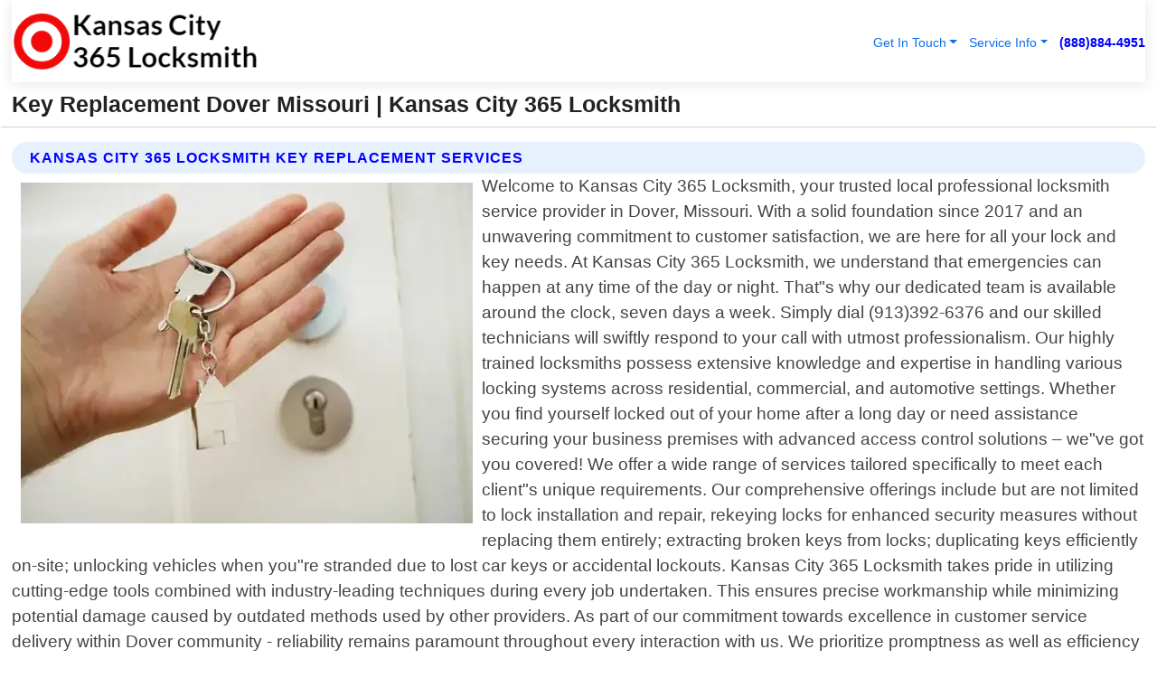

--- FILE ---
content_type: text/html; charset=utf-8
request_url: https://www.kansascity365locksmith.com/key-replacement-dover-missouri
body_size: 14687
content:

<!DOCTYPE html>
<html lang="en">
<head id="HeaderTag"><link rel="preconnect" href="//www.googletagmanager.com/" /><link rel="preconnect" href="//www.google-analytics.com" /><link rel="preconnect" href="//maps.googleapis.com/" /><link rel="preconnect" href="//maps.gstatic.com/" /><title>
	Key Replacement Dover Missouri
</title><meta charset="utf-8" /><meta content="width=device-width, initial-scale=1.0" name="viewport" /><link id="favicon" href="/Content/Images/1370/FAVICON.png" rel="icon" /><link id="faviconapple" href="/assets/img/apple-touch-icon.png" rel="apple-touch-icon" /><link rel="preload" as="script" href="//cdn.jsdelivr.net/npm/bootstrap@5.3.1/dist/js/bootstrap.bundle.min.js" />
<link rel="canonical" href="https://www.kansascity365locksmith.com/key-replacement-dover-missouri" /><meta name="title" content="Key Replacement Dover Missouri " /><meta name="description" content="Key Replacement Dover Missouri by Kansas City 365 Locksmith, A Professional Locksmith Services" /><meta name="og:title" content="Key Replacement Dover Missouri " /><meta name="og:description" content="Key Replacement Dover Missouri by Kansas City 365 Locksmith, A Professional Locksmith Services" /><meta name="og:site_name" content="https://www.KansasCity365Locksmith.com" /><meta name="og:type" content="website" /><meta name="og:url" content="https://www.kansascity365locksmith.com/key-replacement-dover-missouri" /><meta name="og:image" content="https://www.KansasCity365Locksmith.com/Content/Images/1370/LOGO.webp" /><meta name="og:image:alt" content="Kansas City 365 Locksmith Logo" /><meta name="geo.region" content="US-MO"/><meta name="geo.placename" content="Dover" /><meta name="geo.position" content="39.1899;-93.6737" /><meta name="ICBM" content="39.1899,-93.6737" /><script type="application/ld+json">{"@context": "https://schema.org","@type": "LocalBusiness","name": "Kansas City 365 Locksmith","address": {"@type": "PostalAddress","addressLocality": "Las Vegas","addressRegion": "NV","postalCode": "89178","addressCountry": "US"},"priceRange":"$","image": "https://www.KansasCity365Locksmith.com/content/images/1370/logo.png","email": "support@KansasCity365Locksmith.com","telephone": "+18888844951","url": "https://www.kansascity365locksmith.com/dover-missouri-services","@id":"https://www.kansascity365locksmith.com/dover-missouri-services","paymentAccepted": [ "cash","check","credit card", "invoice" ],"openingHours": "Mo-Su 00:00-23:59","openingHoursSpecification": [ {"@type": "OpeningHoursSpecification","dayOfWeek": ["Monday","Tuesday","Wednesday","Thursday","Friday","Saturday","Sunday"],"opens": "00:00","closes": "23:59"} ],"geo": {"@type": "GeoCoordinates","latitude": "36.1753","longitude": "-115.1364"},"hasOfferCatalog": {"@context": "http://schema.org","@type": "OfferCatalog","name": "Locksmith services","@id": "https://www.kansascity365locksmith.com/key-replacement-dover-missouri","itemListElement":[ { "@type":"OfferCatalog", "name":"Kansas City 365 Locksmith Services","itemListElement": []}]},"areaServed":[{ "@type":"City","name":"Dover Missouri","@id":"https://www.kansascity365locksmith.com/dover-missouri-services"}]}</script></head>
<body id="body" style="display:none;font-family: Arial !important; width: 100% !important; height: 100% !important;">
    
    <script src="https://code.jquery.com/jquery-3.7.1.min.js" integrity="sha256-/JqT3SQfawRcv/BIHPThkBvs0OEvtFFmqPF/lYI/Cxo=" crossorigin="anonymous" async></script>
    <link rel="preload" as="style" href="//cdn.jsdelivr.net/npm/bootstrap@5.3.1/dist/css/bootstrap.min.css" onload="this.onload=null;this.rel='stylesheet';" />
    <link rel="preload" as="style" href="/resource/css/master.css" onload="this.onload=null;this.rel='stylesheet';" />

    <form method="post" action="./key-replacement-dover-missouri" id="mainForm">
<div class="aspNetHidden">
<input type="hidden" name="__VIEWSTATE" id="__VIEWSTATE" value="9GRgw/Ozw4aYanKt0jOEtz4dXQas/GqqKjYIAOduhZcQmM0U7bTNKtw8Sd5oogYRKTWSW1IBHzetnWKB1aLyeoAq3Sa3/lgJpNpQhfnN0To=" />
</div>

<div class="aspNetHidden">

	<input type="hidden" name="__VIEWSTATEGENERATOR" id="__VIEWSTATEGENERATOR" value="1B59457A" />
	<input type="hidden" name="__EVENTVALIDATION" id="__EVENTVALIDATION" value="rr4GN30MyPb0h6f5KW+0O3uRDv5eqtdIBB9TbEx1Z7prRCPeU6vew+n4MEzMRoAWJ38dDXrrZTqd6ofG4jZNIHY/Gq3jAkIkbsB1W6n3vsyi2/QhUESJv2zC2/qe49o441GnXF0Bx5mYRGylI6zdqmTFzeJeahUmuBFDrWHSGLY40NghtNPWaZTIM1tYh/UFhJk58vJiw1VILMV9/2vaUFJ1ZicWsaUdJSj3XjupxWHOutSF6BSvYnfx4ZTAmhbGQvnzHQSJUtruBNMJJTonceeLen3BpbGhksG0VSVx9+PZNNrcV+af58QIRUAbnHvS/yHWWdp2jGa0pJw5g/BgmtwV8JwvmQOmWJCYLD3Uyw+iQ5PuA9ouuswkKkUZ3WVffI9oYqTr45hgUC84dA4z+zv159AeSv2NrRngrsgx9NQEeta65UXJoMQFrAbugKMChWYA69V6p8N4qqi9eNg9Md1QnKd15tEFR4j9jnQflvsYW3qDdqzqmHBpV1B196Hvo63kn5/[base64]/a9ehCIwHNIW4eWG6FyM+qmsgpYNdNe+pcVpEXWlOj3Ad+dB5w9b8XHcHmh4TXGrwyxSQabNE6wwn6PAuiwgiFzODqWIjzqdUuDS5DX8V2WlnQ8jOBIBmlZx0hPumM8nKBsJR+SDkbljtd0gyzMLwzSMYJdT+uiYBT0+/7b+TArpBFjgkvNpKKdgVBrmdIgPBOPzkm+x5xGZE220CH5endy4R+Xy86jBgWrBA/wfJ23ihvdoS183B/3NMyg8uiu63bbEQ9ZKiM7yZQ590OvZoQoDyUtC6SPHx8jSiOZMjfult6GKRsPhgyH4rK0qKJG3JUcVHbNtmGCuvkZbvkPemVEqnDyJ2+d8d4PQi7sUirWTy/Enkb4JcodC0Ioze4Bz0tTHgQOYZ+h5jWlgN2G7ZKEAdPmFXEBvBGqfn8G+9q3tqjO9KAZ7NWz10U98FgI0puocnJO5rWY4W/QZcDd41YvTiRjYrLm6Y4vpFZ4aww/zFpCYeEDhSueA3Kf7U4sQsOJLvX2C3oqo264duPZaI+Wt3s8T25U3JAp1XhMIe3a23tEuYOP3XLWJKz50VogEf7mDUH8g0acdCGI/SGCHzAWZoNat33xhxGu4aoYyDc9t9CJ7ilyevIRw3ptwnGS92YwV2JnHYEU1Uczuws5I6kCe01yLmbkVrcEfctM38JJ+TH+E93pFCsPcfMpO4kcucHG8Nlam5rem+VJjSQgFNkkAIjVDSqfVUfFqaMN2kAVj6V2oazTkSM+Z6vO0lDJ/DCg3LlsIJAxK4Yu4u2G1dftOORQINeU3B03FFN6fx0Yy9NCMTIPtFQfBGtRKGo4Qx+93c1D1+sucW9q30EcD5Sggze+d7igmZZdaPIdKjv84iWzPT4tX4fnhk4ubtzc0ylOuQWN1tU6CUfqe71OEO+8O0TcCj7Pxj3DdZfXAoWmHrRpQf4jFnmmr4okCD7/G0jS3S6GwzIJowyBFJw7YAvXQES1F8xPRf3qKVlPRfPVIy46IrA/oQOaoAKpidDL0F7JifB0cfe1lGjkyvvKKBJj63+RWtn0cZ/kmXjTDerj/uFsj+o6K3q6waG9C+bsLJtn2S5AQKlymKopBUke9qdwCT+ab6D8XhJ72lsmP6+eTi+qDXlwbsR3cAMz6faPihcewm2WLey1EZJHkT8R/Dp+2FvuuEkebKajijGQS4P2ufPM2ufYX95NS/dnH7pC6NaqyOxJ3yiG1dQCDEPu+GE+0xUmLJuctoAJ3emCVybSeP1YpYKU8lW09x6AJtYVagBRIt6rkhiwDEqq4lN/[base64]/RPUbQDL+//Gmc3r0itYQSaEaV/OGBFtBkuSQucekV5wC2YgoemMmhdqmHHBk7X9ZZ1kXoT1R5ykar/OJtW8tBMJVS6rvDkcnePhfNVd/AYtwiquWt28ZinLoG6DT3mbsRL1/K3QVqqSCdY1W8DyEPZVYTZ6ZVeeKLJXmRRDJ6vsBIkqcvZtV2trwVUUNjaGcsxHrCLOrAqZF91p3pyH6JyTGWE8HYT4Mt8SyWQOA2y+ay0dtlBVp1CjfD6QwdJ4JFj6NcgAkrRdGJXozkVqdGAMCGmODQWB6xsQNc0iItoojh1l0g4d8/tJKcwIcho1/ANJTZrJCaNDWRiKQNqhDmopq1j8WqbMzjcIOax7dX6HG20IYf8EM4QQ0UWlleC3RDMw81dApbFVBSq7UOygP77DapaLDVME1ggjWl0VGxo0zs7ylgzr+hf17BPRQVIEdv+0gwcBlzGM0fnzeux/1OjLCebTdiKWqmirmZr9KZZsTkQI+lffn7cDZ7LkGBQ0+/dArDbTrETcU6gaI0Wum3uUHirujPOroNV5VswUp3EwB5fnSiozaIfVDAFV96SwSPvwSyKZBVya2xMmMqqFsE1zaoZTsgkMC2gz1bbY2cmpB5HmQGdl//wpB8A7ug5U1tYkY45bVbQjpj4pyrs23nyqkWUO5cfV0PkMAc+B4S6OkRoVi3SqpIRBNqzarKkxVTCPt6Qu1TQlDwZqwAxR5R9K34MsI3RmDglZ+mEKDY9Nb41yoAQmeOuk564LlT9HqEszZYihOlt/LnKulgltw+4sNx6Bbia+DeB00eY+9nsrRl9zTikPCR1qBzF3qghcRVvFJ8ebgD2mBgBgEqyXNdx3T6TeEXsG4e6rUN2Kk9DphYm1Q6LlmmB62bs9GXN3BJhQYkQfCf" />
</div>
        <div id="ButtonsHidden" style="display:none;">
            <input type="submit" name="ctl00$ContactMessageSend" value="Send Contact Message Hidden" id="ContactMessageSend" />
        </div>
        <input name="ctl00$contact_FirstName" type="hidden" id="contact_FirstName" />
        <input name="ctl00$contact_LastName" type="hidden" id="contact_LastName" />
        <input name="ctl00$contact_EmailAddress" type="hidden" id="contact_EmailAddress" />
        <input name="ctl00$contact_PhoneNumber" type="hidden" id="contact_PhoneNumber" />
        <input name="ctl00$contact_Subject" type="hidden" id="contact_Subject" />
        <input name="ctl00$contact_Message" type="hidden" id="contact_Message" />
        <input name="ctl00$contact_ZipCode" type="hidden" id="contact_ZipCode" />
        <input type="hidden" id="masterJsLoad" name="masterJsLoad" value="" />
        <input name="ctl00$ShowConnectorModal" type="hidden" id="ShowConnectorModal" value="true" />
        <input name="ctl00$UseChatModule" type="hidden" id="UseChatModule" />
        <input name="ctl00$metaId" type="hidden" id="metaId" value="1370" />
        <input name="ctl00$isMobile" type="hidden" id="isMobile" />
        <input name="ctl00$affId" type="hidden" id="affId" />
        <input name="ctl00$referUrl" type="hidden" id="referUrl" />
        <input name="ctl00$businessId" type="hidden" id="businessId" value="10010161" />
        <input name="ctl00$stateId" type="hidden" id="stateId" />
        <input name="ctl00$businessPublicPhone" type="hidden" id="businessPublicPhone" />
        <input type="hidden" id="cacheDate" value="1/13/2026 9:09:20 PM" />
        <input name="ctl00$BusinessIndustryPriceCheckIsAffiliate" type="hidden" id="BusinessIndustryPriceCheckIsAffiliate" value="0" />
        
        <div class="form-group">
            <header id="header" style="padding: 0 !important;"><nav class="navbar navbar-expand-sm bg-white navbar-light"><a class="navbar-brand" href="/home" title="Kansas City 365 Locksmith Locksmith Services"><img src="/content/images/1370/logo.webp" class="img-fluid imgmax500" width="500" height="auto" alt="Kansas City 365 Locksmith Locksmith Services" style="height: calc(60px + 0.390625vw) !important;width:auto;" title="Kansas City 365 Locksmith Logo"></a> <div class="collapse navbar-collapse justify-content-end" id="collapsibleNavbar"> <ul class="navbar-nav"> <li class="nav-item dropdown"> &nbsp; <a class="navlink dropdown-toggle" href="#" role="button" data-bs-toggle="dropdown">Get In Touch</a>&nbsp; <ul class="dropdown-menu"><li><a class="dropdown-item" href="/about" title="About Kansas City 365 Locksmith">About Us</a></li><li><a class="dropdown-item" href="/contact" title="Contact Kansas City 365 Locksmith">Contact Us</a></li><li><a class="dropdown-item" href="#" onclick="openInstaConnectModal();" title="Instantly Connect With Kansas City 365 Locksmith">InstaConnect With Us</span></li><li><a class="dropdown-item" href="/quoterequest" title="Request A Quote From {meta.CompanyName}">Request A Quote</a></li></ul> </li> <li class="nav-item dropdown"> &nbsp;<a class="navlink dropdown-toggle" href="#" role="button" data-bs-toggle="dropdown">Service Info</a>&nbsp; <ul class="dropdown-menu"> <li><a class="dropdown-item" href="/ourservices" title="Kansas City 365 Locksmith Services">Services</a></li><li><a class="dropdown-item" href="/serviceareas" title="Kansas City 365 Locksmith Service Area">Service Area</a></li></ul> </li></ul> </div><div><button class="navbar-toggler" type="button" data-bs-toggle="collapse" data-bs-target="#collapsibleNavbar" title="show navigation menu"> <span class="navbar-toggler-icon"></span></button>&nbsp;<span class="navlink fontbold" style="color:blue !important;" onclick="openInstaConnectModal();" title="Click to have us call you">(888)884-4951</span></div></nav></header>

            <div id="topNav" class="hdrNav"></div>

            <h1 id="H1Tag" class="h1Main">Key Replacement Dover Missouri  | Kansas City 365 Locksmith</h1>
            <h2 id="H2Tag" class="h2Main">Kansas City 365 Locksmith - Key Replacement in Dover Missouri</h2>


            <div id="hero" class="row" style="display: none;">
                

            </div>
            <div id="main" class="row">
                <hr />
                
    <div id="MAINCONTENT_MainContent"><div class="section-title"><h2 class="h2Main">Kansas City 365 Locksmith Key Replacement Services </h2></div><picture><source data-srcset="/images/1370/key-replacement-dover-missouri.webp" type="image/webp" srcset="data:,1w"/><source data-srcset="/images/1370/key-replacement-dover-missouri.jpg" type="image/jpeg" srcset="data:,1w"/><img crossorigin="anonymous" src="/images/1370/key-replacement-dover-missouri.webp" class="textWrap img-fluid imgmax500" alt="Key-Replacement--in-Dover-Missouri-key-replacement-dover-missouri.jpg-image" title="Key-Replacement--in-Dover-Missouri-key-replacement-dover-missouri.jpg"/></picture><p>Welcome to Kansas City 365 Locksmith, your trusted local professional locksmith service provider in Dover, Missouri. With a solid foundation since 2017 and an unwavering commitment to customer satisfaction, we are here for all your lock and key needs. At Kansas City 365 Locksmith, we understand that emergencies can happen at any time of the day or night. That"s why our dedicated team is available around the clock, seven days a week. Simply dial (913)392-6376 and our skilled technicians will swiftly respond to your call with utmost professionalism. Our highly trained locksmiths possess extensive knowledge and expertise in handling various locking systems across residential, commercial, and automotive settings. Whether you find yourself locked out of your home after a long day or need assistance securing your business premises with advanced access control solutions – we"ve got you covered! We offer a wide range of services tailored specifically to meet each client"s unique requirements. Our comprehensive offerings include but are not limited to lock installation and repair, rekeying locks for enhanced security measures without replacing them entirely; extracting broken keys from locks; duplicating keys efficiently on-site; unlocking vehicles when you"re stranded due to lost car keys or accidental lockouts. Kansas City 365 Locksmith takes pride in utilizing cutting-edge tools combined with industry-leading techniques during every job undertaken. This ensures precise workmanship while minimizing potential damage caused by outdated methods used by other providers. As part of our commitment towards excellence in customer service delivery within Dover community - reliability remains paramount throughout every interaction with us. We prioritize promptness as well as efficiency so that you can quickly regain access or secure valuable assets without unnecessary delays. Rest assured knowing that Kansas City 365 Locksmith operates under strict ethical guidelines ensuring complete confidentiality regarding sensitive</p><hr/> <section class="services"><div class="section-title"><h2 class="h2Main">Dover Missouri Services Offered</h2></div><h4><a href="/dover-missouri-services" title="Dover Missouri Services" class="cursorpoint106eea">Dover Missouri Map</a></h4><div class="fullsize100 google-maps noborder"><iframe src="https://www.google.com/maps/embed/v1/place?key=AIzaSyBB-FjihcGfH9ozfyk7l0_OqFAZkXKyBik&q=Dover Missouri" width="600" height="450" allowfullscreen loading="lazy" referrerpolicy="no-referrer-when-downgrade" title="Dover Missouri Map"></iframe></div> View Our Full List of <a href="/Dover-Missouri-Services" title="Dover Missouri Services">Dover Missouri Services</a> </section></div>

            </div>
            <footer id="footer"><hr/><div class='footer-newsletter'> <div class='row justify-content-center'> <div class='col-lg-6'> <h4>Have A Question or Need More Information?</h4> <div class='nonmob'> <div class='displaynone'><p>Enter your phone number and we'll call you right now!</p><input type='text' name='CTCPhone' id='CTCPhone' class='form-control'/></div> <button type='button' class='btn btn-primary' onclick='openInstaConnectModal();'>Contact Us Now</button> </div><div class='mob'><a class='btn-buy mob' href='tel://+1(888)884-4951' title='Click to Call Kansas City 365 Locksmith'>Call Or Text Us Now (888)884-4951</a></div></div> </div> </div> <hr/> <div class='footer-top'> <div class='row'><div class='col-lg-12 col-md-12 footer-contact'><h3>Kansas City 365 Locksmith</h3><div class='sizesmall'> <p style='color:black;'><strong>Address:</strong>Las Vegas NV 89178<br/><strong>Phone:</strong>+18888844951<br/><strong>Email:</strong>support@kansascity365locksmith.com<br/></p> </div> </div> <div class='row'> <div class='col-lg-12 col-md-12 footer-links'> <h4>Useful Links</h4><div class='row'><div class='col-md-3'><a href='/home' class='sizelarge' title='Kansas City 365 Locksmith Home Page'>Home</a>&nbsp;&nbsp;&nbsp; </div><div class='col-md-3'><a href='/about' class='sizelarge' title='Kansas City 365 Locksmith About Page'>About Us</a>&nbsp;&nbsp;&nbsp; </div><div class='col-md-3'><a href='/contact' class='sizelarge' title='Kansas City 365 Locksmith Contact Us Page'>Contact Us</a>&nbsp;&nbsp;&nbsp;</div><div class='col-md-3'><a href='/ourservices' class='sizelarge' title='Kansas City 365 Locksmith Services'>Services</a>&nbsp;</div></div><div class='row'><div class='col-md-3'><a href='/serviceareas' class='sizelarge' title='Kansas City 365 Locksmith Service Area'>Service Area</a>&nbsp;&nbsp;&nbsp; </div><div class='col-md-3'><a href='/termsofservice' class='sizelarge' title='Kansas City 365 Locksmith Terms of Service'>Terms of Service</a>&nbsp;&nbsp;&nbsp; </div><div class='col-md-3'><a href='/privacypolicy' class='sizelarge' title='Kansas City 365 Locksmith Privacy Policy'>Privacy Policy</a>&nbsp;&nbsp;&nbsp; </div><div class='col-md-3'><a href='/quoterequest' class='sizelarge' title='Kansas City 365 Locksmith Quote Request'>Quote Request</a>&nbsp;&nbsp;&nbsp; </div></div></div></div> </div> </div><hr/> <div class='py-4'><div class='sizesmalldarkgrey'>This site serves as a free service to assist homeowners in connecting with local service contractors. All contractors are independent, and this site does not warrant or guarantee any work performed. It is the responsibility of the homeowner to verify that the hired contractor furnishes the necessary license and insurance required for the work being performed. All persons depicted in a photo or video are actors or models and not contractors listed on this site.</div><hr/><div class='copyright'>&copy; Copyright 2018-2026 <strong><span>Kansas City 365 Locksmith</span></strong>. All Rights Reserved</div> </div></footer>
        </div>
        <div class="modal fade industryPriceCheck" tabindex="1" style="z-index: 1450" role="dialog" aria-labelledby="industryPriceCheckHeader" aria-hidden="true">
            <div class="modal-dialog modal-lg centermodal">
                <div class="modal-content">
                    <div class="modal-header">
                        <div class="row">
                            <div class="col-md-12">
                                <h5 class="modal-title mt-0" id="industryPriceCheckHeader">Check Live/Current Prices By Industry & Zip Code</h5>
                            </div>
                        </div>
                        <button type="button" id="industryPriceCheckClose" class="close" data-bs-dismiss="modal" aria-hidden="true">×</button>
                    </div>
                    
                    <div class="modal-body" id="industryPriceCheckBody">
                        <div class="row">
                            <div class="col-md-6">
                                <label for="BusinessIndustryPriceCheck" class="control-label">Business Industry</label><br />
                                <select name="ctl00$BusinessIndustryPriceCheck" id="BusinessIndustryPriceCheck" tabindex="2" class="form-control">
	<option selected="selected" value="211">ACA Obamacare Insurance </option>
	<option value="194">Additional Dwelling Units</option>
	<option value="169">Air Conditioning</option>
	<option value="183">Air Duct Cleaning</option>
	<option value="37">Appliance Repair</option>
	<option value="203">Asbestos</option>
	<option value="164">Auto Body Shop</option>
	<option value="134">Auto Detailing</option>
	<option value="165">Auto Glass</option>
	<option value="207">Auto Insurance</option>
	<option value="166">Auto Repair</option>
	<option value="216">Bankruptcy Attorney</option>
	<option value="170">Bathroom Remodeling</option>
	<option value="170">Bathroom Remodeling</option>
	<option value="184">Biohazard Cleanup</option>
	<option value="137">Boat Rental</option>
	<option value="201">Cabinets</option>
	<option value="215">Car Accident Attorney</option>
	<option value="181">Carpet and Rug Dealers</option>
	<option value="43">Carpet Cleaning</option>
	<option value="171">Chimney Cleaning and Repair</option>
	<option value="232">Chiropractor</option>
	<option value="126">Commercial Cleaning</option>
	<option value="185">Commercial Remodeling</option>
	<option value="198">Computer Repair</option>
	<option value="172">Concrete</option>
	<option value="172">Concrete</option>
	<option value="172">Concrete</option>
	<option value="172">Concrete</option>
	<option value="199">Copier Repair</option>
	<option value="186">Covid Cleaning</option>
	<option value="240">Credit Repair</option>
	<option value="218">Criminal Attorney</option>
	<option value="241">Debt Relief</option>
	<option value="200">Decks</option>
	<option value="233">Dentist</option>
	<option value="234">Dermatologists</option>
	<option value="219">Divorce Attorney</option>
	<option value="195">Door Installation</option>
	<option value="236">Drug &amp; Alcohol Addiction Treatment</option>
	<option value="220">DUI Attorney</option>
	<option value="192">Dumpster Rental</option>
	<option value="74">Electrician</option>
	<option value="221">Employment Attorney</option>
	<option value="222">Family Attorney</option>
	<option value="173">Fencing</option>
	<option value="209">Final Expense Insurance</option>
	<option value="197">Fire Damage</option>
	<option value="243">Flight Booking</option>
	<option value="174">Flooring</option>
	<option value="244">Florists</option>
	<option value="223">Foreclosure Attorney</option>
	<option value="202">Foundations</option>
	<option value="132">Garage Door</option>
	<option value="155">Gutter Repair and Replacement</option>
	<option value="66">Handyman</option>
	<option value="210">Health Insurance</option>
	<option value="239">Hearing Aids</option>
	<option value="177">Heating</option>
	<option value="69">Heating and Air Conditioning</option>
	<option value="139">Home and Commercial Security</option>
	<option value="196">Home Internet</option>
	<option value="70">Home Remodeling</option>
	<option value="70">Home Remodeling</option>
	<option value="70">Home Remodeling</option>
	<option value="212">Homeowners Insurance</option>
	<option value="245">Hotels</option>
	<option value="224">Immigration Attorney</option>
	<option value="204">Insulation</option>
	<option value="31">Interior and Exterior Painting</option>
	<option value="242">IRS Tax Debt</option>
	<option value="67">Junk Removal</option>
	<option value="175">Kitchen Remodeling</option>
	<option value="163">Landscaping</option>
	<option value="63">Lawn Care</option>
	<option value="208">Life Insurance</option>
	<option value="246">Limo Services</option>
	<option value="247">Local Moving</option>
	<option value="81">Locksmith</option>
	<option value="248">Long Distance Moving</option>
	<option value="205">Masonry</option>
	<option value="82">Massage</option>
	<option value="225">Medical Malpractice Attorney</option>
	<option value="213">Medicare Supplemental Insurance</option>
	<option value="230">Mesothelioma Attorney</option>
	<option value="176">Mold Removal</option>
	<option value="182">Mold Testing</option>
	<option value="250">Mortgage Loan</option>
	<option value="249">Mortgage Loan Refinance</option>
	<option value="89">Moving</option>
	<option value="187">Paving</option>
	<option value="217">Personal Injury Attorney</option>
	<option value="93">Pest Control</option>
	<option value="214">Pet Insurance</option>
	<option value="235">Physical Therapists</option>
	<option value="133">Plumbing</option>
	<option value="237">Podiatrists</option>
	<option value="108">Pool Building and Remodeling</option>
	<option value="162">Pool Maintenance</option>
	<option value="193">Portable Toilets</option>
	<option value="161">Pressure Washing</option>
	<option value="72">Residential Cleaning</option>
	<option value="136">Roofing</option>
	<option value="188">Satellite TV</option>
	<option value="156">Security Equipment Installation</option>
	<option value="189">Self Storage</option>
	<option value="179">Siding</option>
	<option value="226">Social Security Disability Attorney</option>
	<option value="158">Solar Installation</option>
	<option value="167">Towing Service</option>
	<option value="227">Traffic Attorney</option>
	<option value="168">Tree Service</option>
	<option value="190">TV Repair</option>
	<option value="238">Veterinarians</option>
	<option value="206">Walk-In Tubs</option>
	<option value="135">Water Damage</option>
	<option value="191">Waterproofing</option>
	<option value="178">Wildlife Control</option>
	<option value="178">Wildlife Control</option>
	<option value="228">Wills &amp; Estate Planning Attorney</option>
	<option value="117">Window Cleaning</option>
	<option value="154">Windows and Doors</option>
	<option value="229">Workers Compensation Attorney</option>
	<option value="231">Wrongful Death Attorney</option>

</select>
                            </div>
                            <div class="col-md-6">
                                <label for="BusinessIndustryPriceCheckZipCode" class="control-label">Zip Code</label>
                                <input name="ctl00$BusinessIndustryPriceCheckZipCode" type="text" id="BusinessIndustryPriceCheckZipCode" tabindex="1" title="Please enter the customer 5 digit zip code." class="form-control" Placeholder="Required - Zip Code" />
                            </div>
                        </div>
                        <div class="row">
                            <div class="col-md-6">
                                <label for="BusinessIndustryPriceCheckButton" class="control-label">&nbsp; </label><br />

                                <input type="submit" name="ctl00$BusinessIndustryPriceCheckButton" value="Check Current Bid" onclick="return $(&#39;#BusinessIndustryPriceCheck&#39;).val().length>0 &amp;&amp; $(&#39;#BusinessIndustryPriceCheckZipCode&#39;).val().length>0;" id="BusinessIndustryPriceCheckButton" class="btn btn-success" />
                            </div>
                        </div>
                        <div class="row">
                            <div id="BusinessIndustryPriceCheckResult" class="col-md-12"></div>
                            <button type="button" id="industryPriceCheckOpen" class="btn btn-primary waves-effect waves-light" data-bs-toggle="modal" data-bs-target=".industryPriceCheck" style="display: none;">interact popup</button>

                        </div>
                    </div>
                </div>
            </div>
        </div>
        <div class="modal fade instaConnect" tabindex="100" style="z-index: 1450" role="dialog" aria-labelledby="instaConnectHeader" aria-hidden="true">
            <div class="modal-dialog modal-lg centermodal">
                <div class="modal-content">
                    <div class="modal-header">
                        <div class="row">
                            <div class="col-md-6">
                                <img id="ConnectorLogo" class="width100heightauto" src="/Content/Images/1370/LOGO.webp" alt="Kansas City 365 Locksmith" />
                            </div>
                        </div>
                        <button type="button" id="instaConnectClose" class="close" data-bs-dismiss="modal" aria-hidden="true">×</button>
                    </div>
                    <div class="modal-body" id="instaConnectBody">
                        <h5 id="instaConnectHeader" class="modal-title mt-0">Have Locksmith Questions or Need A Quote?  Let Us Call You Now!</h5>
                        <div style="font-size: small; font-weight: bold; font-style: italic; color: red;">For Fastest Service, Simply Text Your 5 Digit Zip Code To (888)884-4951 - We Will Call You Immediately To Discuss</div>

                        <hr />
                        <div id="ConnectorCallPanel">
                            <h6>Enter Your Zip Code and Phone Number Below and We'll Call You Immediately</h6>
                            <div class="row">
                                <div class="col-md-6">
                                    <label for="ConnectorPhoneNumber" id="ConnectorPhoneNumberLbl">Phone Number</label>
                                    <input name="ctl00$ConnectorPhoneNumber" type="text" maxlength="10" id="ConnectorPhoneNumber" class="form-control" placeholder="Your Phone number" />
                                </div>
                                <div class="col-md-6">
                                    <label for="ConnectorPostalCode" id="ConnectorPostalCodeLbl">Zip Code</label>
                                    <input name="ctl00$ConnectorPostalCode" type="text" maxlength="5" id="ConnectorPostalCode" class="form-control" placeholder="Your 5 Digit Zip Code" onkeyup="PostalCodeLookupConnector();" OnChange="PostalCodeLookupConnector();" />
                                </div>
                            </div>
                            <div class="row">
                                <div class="col-md-6">
                                    <label for="ConnectorCity" id="ConnectorCityLbl">City</label>
                                    <input name="ctl00$ConnectorCity" type="text" readonly="readonly" id="ConnectorCity" class="form-control" placeholder="Your Auto-Populated City Here" />
                                </div>
                                <div class="col-md-6">
                                    <label for="ConnectorState" id="ConnectorStateLbl">State</label>
                                    <input name="ctl00$ConnectorState" type="text" readonly="readonly" id="ConnectorState" class="form-control" placeholder="Your Auto-Populated State here" />
                                </div>
                            </div>
                            <hr />
                            <div class="row">
                                <div class="col-12" style="font-size:small;font-style:italic;">
                                    By entering your phone number, you consent to receive automated marketing calls and text messages from <b>Kansas City 365 Locksmith</b> at the number provided. Consent is not a condition of purchase. Message and data rates may apply. Reply STOP to opt-out at any time
                                </div>

                            </div>
                            <hr />
                            <div class="row">
                                <div class="col-md-12">
                                    <input type="submit" name="ctl00$ConnectorCallButton" value="Call Me Now" onclick="return verifyConnector();" id="ConnectorCallButton" class="btn btn-success" />&nbsp;
                                 <button type="button" id="ConnectorCallCancelButton" onclick="$('#instaConnectClose').click(); return false;" class="btn btn-danger">No Thanks</button>
                                </div>
                            </div>
                        </div>

                    </div>
                </div>
            </div>
        </div>
    </form>
    <div style="display: none;">
        <button type="button" id="instaConnectOpen" class="btn btn-primary waves-effect waves-light" data-bs-toggle="modal" data-bs-target=".instaConnect">instaConnect popup</button>
        <button type="button" class="btn btn-primary" data-bs-toggle="modal" data-bs-target=".connector" id="connectorLaunch">Launch call me modal</button>
    </div>
    

    <!-- Comm100 or fallback chat -->
    <div id="comm100">
    <div id="comm100-button-3b62ccb7-ce40-4842-b007-83a4c0b77727"></div>
    </div>


    
    <button type="button" id="alerterOpen" class="btn btn-primary waves-effect waves-light" data-bs-toggle="modal" data-bs-target=".alerter" style="display: none;">alerter popup</button>
    <div class="modal fade alerter" tabindex="-1" role="dialog" aria-labelledby="alerterHeader" aria-hidden="true">
        <div class="modal-dialog modal-lg">
            <div class="modal-content">
                <div class="modal-header">
                    <h5 class="modal-title mt-0" id="alerterHeader">header text here</h5>
                    <button type="button" class="close" data-bs-dismiss="modal" aria-hidden="true">×</button>
                </div>
                <div class="modal-body" id="alerterBody">
                </div>
            </div>
        </div>
    </div>
    <button type="button" class="btn btn-primary" data-bs-toggle="modal" data-bs-target=".interact" id="interactLaunch" style="display: none;">Launch call me modal</button>
    <div class="modal fade interact" tabindex="1" style="z-index: 1450" role="dialog" aria-labelledby="interactHeader" aria-hidden="true">
        <div class="modal-dialog modal-lg centermodal">
            <div class="modal-content">
                <div class="modal-header">
                    <div class="row">
                        <div class="col-md-6">
                            <img id="InteractLogo" class="width100heightauto" src="/Content/Images/1370/LOGO.webp" alt="Kansas City 365 Locksmith" />
                        </div>
                    </div>
                    <button type="button" id="interactClose" class="close" data-bs-dismiss="modal" aria-hidden="true">×</button>
                    <button type="button" id="interactOpen" class="btn btn-primary waves-effect waves-light" data-bs-toggle="modal" data-bs-target=".interact" style="display: none;">interact popup</button>
                </div>
                <div class="modal-body" id="interactBody">
                    <h5 class="modal-title mt-0" id="interactHeader">Do You Have a Question For Us?  We would love to hear from you!</h5>
                    <div style="font-size: small; font-weight: bold; font-style: italic; color: red;">For Fastest Service, Simply Text Us Your 5 Digit Zip Code to (888)884-4951 And We Will Call You Immediately</div>
                    <br />
                    <br />
                    <div>
                        <span onclick="$('#InteractTextPanel').hide();$('#InteractCallPanel').show();" class="btn btn-primary">Speak With Us</span>&nbsp;&nbsp;
                <span onclick="$('#InteractCallPanel').hide();$('#InteractTextPanel').show();" class="btn btn-primary">Message Us</span>
                    </div>
                    <hr />
                    <div id="InteractCallPanel" style="display: none">
                        <h6>Enter Your Contact Info Below and We'll Call You Right Now</h6>
                        <input type="text" id="UserNameCall" placeholder="Your Name" class="form-control" /><br />
                        <input type="text" id="UserPhoneNumberCall" placeholder="Your Phone Number" class="form-control" /><br />
                        <input type="text" id="UserPostalCodeCall" placeholder="Your Postal Code" class="form-control" /><br />
                        <input type="text" id="UserEmailCall" placeholder="Your Email Address (Optional)" class="form-control" /><br />
                        <input type="checkbox" id="chkPermission2" style="font-size: x-large;" />&nbsp;I agree to receive automated call(s) or text(s) at this number using an automatic phone dialing system by, or on behalf of the business, with the sole purpose of connecting me to a phone representative or company voice mail system.  I understand I do not have to consent in order to purchase any products or services.  Carrier charges may apply.<br />
                        <br />
                        <span onclick="UserCall();" class="btn btn-success">Call Me Now</span>
                    </div>
                    <div id="InteractTextPanel" style="display: none">
                        <h6>Please Enter Your Contact Info Below and We'll Receive Your Message Right Now</h6>
                        <input type="text" id="UserNameText" placeholder="Your Name" class="form-control" /><br />
                        <input type="text" id="UserPhoneNumberText" placeholder="Your Phone Number" class="form-control" /><br />
                        <input type="text" id="UserPostalCodeText" placeholder="Your Postal Code" class="form-control" /><br />
                        <input type="text" id="UserEmailText" placeholder="Your Email Address (Optional)" class="form-control" /><br />
                        <textarea id="UserTextMessage" placeholder="Your Message Here" rows="2" class="form-control"></textarea><br />
                        <input type="checkbox" id="chkPermission" style="font-size: x-large;" />&nbsp;I agree to receive automated call(s) or text(s) at this number using an automatic phone dialing system by, or on behalf of the business, with the sole purpose of connecting me to a phone representative or company voice mail system.  I understand I do not have to consent in order to purchase any products or services.  Carrier charges may apply.<br />
                        <br />
                        <span onclick="UserText();" class="btn btn-success">Submit Message</span>
                    </div>
                </div>
            </div>
        </div>

    </div>
    
    
       
    

    <style>
        #hero {
            background: url('/assets/img/hero-bg.webp'), url('/assets/img/hero-bg.jpg');
        }
    </style>
     <script src="/resource/js/master.min.js" onload="this.onload==null;masterJsLoaded();" async></script>

    <script>
        function loaded() {
            try {
                if (window.jQuery && document.getElementById('masterJsLoad').value === 'y') {
                    //
                    $.getScript("//cdn.jsdelivr.net/npm/bootstrap@5.3.1/dist/js/bootstrap.bundle.min.js")

                        .done(function (script, textStatus) {
                             
                            // Script loaded successfully
                            console.log("Script loaded:", textStatus);
                            // You can now use the functions and variables defined in the loaded script
                        })
                        .fail(function (jqxhr, settings, exception) {
                            alert('failed');
                            // Handle the error if the script fails to load
                            console.error("Error loading script:", exception);
                        });

                    deferredTasks();
                    $("#body").show();
                }
                else {
                    setTimeout(loaded, 10);
                }
            }
            catch (ex) {
                alert('loaded-->' + ex);
            }
        }
        function masterJsLoaded() {
            try {
                document.getElementById('masterJsLoad').value = 'y';
                loaded();
            }
            catch (ex) {
                alert('masterJsLoaded-->' + ex);
            }
        }


    </script> 

    
    
    <link href="/assets/css/datatables.net.css" rel="stylesheet" type="text/css" />
    <script src="https://cdn.datatables.net/1.12.1/js/jquery.dataTables.min.js" onload="this.onload==null; dataTableInitializeMaster('industryCoverageDt', true);"></script>
     
</body>
</html>
